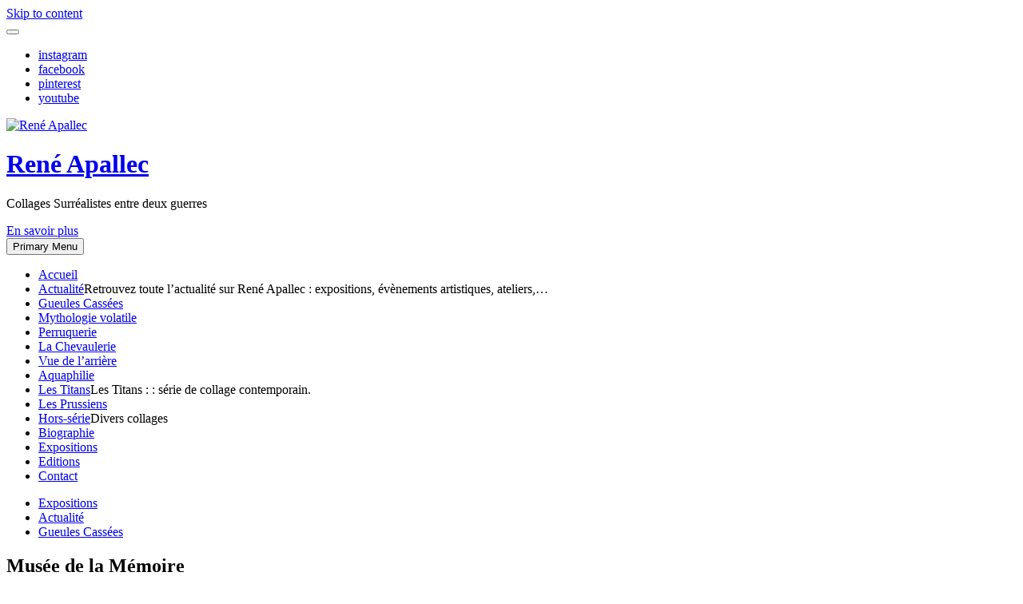

--- FILE ---
content_type: text/html; charset=UTF-8
request_url: https://www.reneapallec.com/musee-de-la-memoire/
body_size: 30226
content:
<!doctype html><html lang="fr-FR" prefix="og: https://ogp.me/ns#"><head><meta charset="UTF-8"><meta name="viewport" content="width=device-width, initial-scale=1"><link rel="stylesheet" media="print" onload="this.onload=null;this.media='all';" id="ao_optimized_gfonts" href="https://fonts.googleapis.com/css?family=Open+Sans:300,400,600,700,800,italic300,italic400,italic600,italic700,italic800%7COpen+Sans:300,400,600,700,800,italic300,italic400,italic600,italic700,italic800%7COpen+Sans:300,400,600,700,800,italic300,italic400,italic600,italic700,italic800&amp;display=swap"><link rel="profile" href="https://gmpg.org/xfn/11"> <script>(function(c,l,a,r,i,t,y){        c[a]=c[a]||function(){(c[a].q=c[a].q||[]).push(arguments)};        t=l.createElement(r);t.async=1;t.src="https://www.clarity.ms/tag/"+i;        y=l.getElementsByTagName(r)[0];y.parentNode.insertBefore(t,y);    })(window, document, "clarity", "script", "57ttu3dec2");</script> <script type="text/javascript">(function(c,l,a,r,i,t,y){
        c[a]=c[a]||function(){(c[a].q=c[a].q||[]).push(arguments)};
        t=l.createElement(r);t.async=1;t.src="https://www.clarity.ms/tag/"+i;
        y=l.getElementsByTagName(r)[0];y.parentNode.insertBefore(t,y);
    })(window, document, "clarity", "script", "57ttu3dec2");</script> <link media="all" href="https://www.reneapallec.com/wp-content/cache/autoptimize/css/autoptimize_137dad78b0f69143a3c514ac7854ef3b.css" rel="stylesheet"><title>Musée De La Mémoire</title><meta name="description" content="Musée de la Mémoire Exposition du 8 Novembre au 10 Décembre / VERNISSAGE LE 11 NOVEMBRE à partir de 18h / Musée de la Mémoire à Portet-sur-Garonne"/><meta name="robots" content="follow, index, max-snippet:-1, max-video-preview:-1, max-image-preview:large"/><link rel="canonical" href="https://www.reneapallec.com/musee-de-la-memoire/" /><meta property="og:locale" content="fr_FR" /><meta property="og:type" content="article" /><meta property="og:title" content="Musée De La Mémoire" /><meta property="og:description" content="Musée de la Mémoire Exposition du 8 Novembre au 10 Décembre / VERNISSAGE LE 11 NOVEMBRE à partir de 18h / Musée de la Mémoire à Portet-sur-Garonne" /><meta property="og:url" content="https://www.reneapallec.com/musee-de-la-memoire/" /><meta property="og:site_name" content="René Apallec" /><meta property="article:publisher" content="https://www.facebook.com/apallec" /><meta property="article:author" content="https://www.facebook.com/apallec" /><meta property="article:tag" content="14-18" /><meta property="article:tag" content="1GM" /><meta property="article:tag" content="Apellac" /><meta property="article:tag" content="broken face" /><meta property="article:tag" content="centenaire" /><meta property="article:tag" content="centenaire gueules cassées" /><meta property="article:tag" content="de gebroken gezichten" /><meta property="article:tag" content="DE GEBROKEN GEZICHTEN VAN DE EERSTE WERELDOORLOG" /><meta property="article:tag" content="facial injuries" /><meta property="article:tag" content="gueule cassée" /><meta property="article:tag" content="gueule cassée 138" /><meta property="article:tag" content="Gueule cassée 192" /><meta property="article:tag" content="gueules cassées" /><meta property="article:tag" content="gueules cassées 14 18" /><meta property="article:tag" content="Las caras desfiguradas" /><meta property="article:tag" content="Las caras desfiguradas de la Gran Guerra" /><meta property="article:tag" content="les gueules cassées" /><meta property="article:tag" content="musée de la mémoire" /><meta property="article:tag" content="portet sur garonne" /><meta property="article:tag" content="recto-verso" /><meta property="article:tag" content="rené apallec" /><meta property="article:tag" content="Биография Рене Апаллек" /><meta property="article:tag" content="Рене Апаллек" /><meta property="article:section" content="Expositions" /><meta property="og:updated_time" content="2025-03-12T16:21:42+01:00" /><meta property="fb:app_id" content="1771014893055375" /><meta property="og:image" content="https://www.reneapallec.com/wp-content/uploads/Affiche.jpg" /><meta property="og:image:secure_url" content="https://www.reneapallec.com/wp-content/uploads/Affiche.jpg" /><meta property="og:image:width" content="630" /><meta property="og:image:height" content="910" /><meta property="og:image:alt" content="Musée de la Mémoire" /><meta property="og:image:type" content="image/jpeg" /><meta property="article:published_time" content="2014-11-09T23:59:14+01:00" /><meta property="article:modified_time" content="2025-03-12T16:21:42+01:00" /><meta name="twitter:card" content="summary_large_image" /><meta name="twitter:title" content="Musée De La Mémoire" /><meta name="twitter:description" content="Musée de la Mémoire Exposition du 8 Novembre au 10 Décembre / VERNISSAGE LE 11 NOVEMBRE à partir de 18h / Musée de la Mémoire à Portet-sur-Garonne" /><meta name="twitter:site" content="@ReneApallec" /><meta name="twitter:creator" content="@ReneApallec" /><meta name="twitter:image" content="https://www.reneapallec.com/wp-content/uploads/Affiche.jpg" /><meta name="twitter:label1" content="Écrit par" /><meta name="twitter:data1" content="rené apallec" /><meta name="twitter:label2" content="Temps de lecture" /><meta name="twitter:data2" content="Moins d’une minute" /> <script type="application/ld+json" class="rank-math-schema">{"@context":"https://schema.org","@graph":[{"@type":["Person","Organization"],"@id":"https://www.reneapallec.com/#person","name":"Ren\u00e9 Apallec","sameAs":["https://www.facebook.com/apallec","https://twitter.com/ReneApallec"],"logo":{"@type":"ImageObject","@id":"https://www.reneapallec.com/#logo","url":"https://www.reneapallec.com/wp-content/uploads/logo.png","contentUrl":"https://www.reneapallec.com/wp-content/uploads/logo.png","caption":"Ren\u00e9 Apallec","inLanguage":"fr-FR","width":"400","height":"269"},"image":{"@type":"ImageObject","@id":"https://www.reneapallec.com/#logo","url":"https://www.reneapallec.com/wp-content/uploads/logo.png","contentUrl":"https://www.reneapallec.com/wp-content/uploads/logo.png","caption":"Ren\u00e9 Apallec","inLanguage":"fr-FR","width":"400","height":"269"}},{"@type":"WebSite","@id":"https://www.reneapallec.com/#website","url":"https://www.reneapallec.com","name":"Ren\u00e9 Apallec","publisher":{"@id":"https://www.reneapallec.com/#person"},"inLanguage":"fr-FR"},{"@type":"ImageObject","@id":"https://www.reneapallec.com/wp-content/uploads/Affiche.jpg","url":"https://www.reneapallec.com/wp-content/uploads/Affiche.jpg","width":"630","height":"910","caption":"Mus\u00e9e de la M\u00e9moire","inLanguage":"fr-FR"},{"@type":"BreadcrumbList","@id":"https://www.reneapallec.com/musee-de-la-memoire/#breadcrumb","itemListElement":[{"@type":"ListItem","position":"1","item":{"@id":"https://www.reneapallec.com","name":"Accueil"}},{"@type":"ListItem","position":"2","item":{"@id":"https://www.reneapallec.com/actualite/","name":"Actualit\u00e9"}},{"@type":"ListItem","position":"3","item":{"@id":"https://www.reneapallec.com/musee-de-la-memoire/","name":"Mus\u00e9e de la M\u00e9moire"}}]},{"@type":"WebPage","@id":"https://www.reneapallec.com/musee-de-la-memoire/#webpage","url":"https://www.reneapallec.com/musee-de-la-memoire/","name":"Mus\u00e9e De La M\u00e9moire","datePublished":"2014-11-09T23:59:14+01:00","dateModified":"2025-03-12T16:21:42+01:00","isPartOf":{"@id":"https://www.reneapallec.com/#website"},"primaryImageOfPage":{"@id":"https://www.reneapallec.com/wp-content/uploads/Affiche.jpg"},"inLanguage":"fr-FR","breadcrumb":{"@id":"https://www.reneapallec.com/musee-de-la-memoire/#breadcrumb"}},{"@type":"Person","@id":"https://www.reneapallec.com/author/apallec/","name":"ren\u00e9 apallec","url":"https://www.reneapallec.com/author/apallec/","image":{"@type":"ImageObject","@id":"https://secure.gravatar.com/avatar/b1590c5161ac93129066fc71dce0831a9d88f5762527a5144fdb5d688ac79c38?s=96&amp;d=mm&amp;r=g","url":"https://secure.gravatar.com/avatar/b1590c5161ac93129066fc71dce0831a9d88f5762527a5144fdb5d688ac79c38?s=96&amp;d=mm&amp;r=g","caption":"ren\u00e9 apallec","inLanguage":"fr-FR"},"sameAs":["https://www.reneapallec.com","https://www.facebook.com/apallec","https://twitter.com/@ReneApallec"]},{"@type":"Article","headline":"Mus\u00e9e De La M\u00e9moire","keywords":"Mus\u00e9e de la M\u00e9moire","datePublished":"2014-11-09T23:59:14+01:00","dateModified":"2025-03-12T16:21:42+01:00","author":{"@id":"https://www.reneapallec.com/author/apallec/","name":"ren\u00e9 apallec"},"publisher":{"@id":"https://www.reneapallec.com/#person"},"description":"Mus\u00e9e de la M\u00e9moire Exposition du 8 Novembre au 10 D\u00e9cembre / VERNISSAGE LE 11 NOVEMBRE \u00e0 partir de 18h / Mus\u00e9e de la M\u00e9moire \u00e0 Portet-sur-Garonne","name":"Mus\u00e9e De La M\u00e9moire","@id":"https://www.reneapallec.com/musee-de-la-memoire/#richSnippet","isPartOf":{"@id":"https://www.reneapallec.com/musee-de-la-memoire/#webpage"},"image":{"@id":"https://www.reneapallec.com/wp-content/uploads/Affiche.jpg"},"inLanguage":"fr-FR","mainEntityOfPage":{"@id":"https://www.reneapallec.com/musee-de-la-memoire/#webpage"}}]}</script> <link rel="alternate" title="oEmbed (JSON)" type="application/json+oembed" href="https://www.reneapallec.com/wp-json/oembed/1.0/embed?url=https%3A%2F%2Fwww.reneapallec.com%2Fmusee-de-la-memoire%2F" /><link rel="alternate" title="oEmbed (XML)" type="text/xml+oembed" href="https://www.reneapallec.com/wp-json/oembed/1.0/embed?url=https%3A%2F%2Fwww.reneapallec.com%2Fmusee-de-la-memoire%2F&#038;format=xml" /> <noscript><link rel="stylesheet" href="https://www.reneapallec.com/wp-content/themes/eportfolio/assets/libraries/font-awesome/css/font-awesome.min.css" media="all"></noscript> <!--[if IE]><link rel="stylesheet" href="https://www.reneapallec.com/wp-content/themes/eportfolio/assets/libraries/font-awesome/css/font-awesome.min.css" media="all"><![endif]--> <noscript></noscript> <!--[if IE]><![endif]--><link rel='stylesheet' id='wpo_min-header-0-css' href='https://www.reneapallec.com/wp-content/cache/wpo-minify/1766546440/assets/wpo-minify-header-da242258.min.css' type='text/css' media='all' /><link rel="https://api.w.org/" href="https://www.reneapallec.com/wp-json/" /><link rel="alternate" title="JSON" type="application/json" href="https://www.reneapallec.com/wp-json/wp/v2/posts/4839" /><link rel="icon" href="https://www.reneapallec.com/wp-content/uploads/favicon.png" sizes="32x32" /><link rel="icon" href="https://www.reneapallec.com/wp-content/uploads/favicon.png" sizes="192x192" /><link rel="apple-touch-icon" href="https://www.reneapallec.com/wp-content/uploads/favicon.png" /><meta name="msapplication-TileImage" content="https://www.reneapallec.com/wp-content/uploads/favicon.png" /></head><body class="wp-singular post-template-default single single-post postid-4839 single-format-standard wp-custom-logo wp-theme-eportfolio wp-child-theme-eportfolio-child right-sidebar"><div id="page" class="site twp-page-content"> <a class="skip-link screen-reader-text" href="#content">Skip to content</a><header id="masthead" class="site-header twp-header  data-bg twp-overlay-black" data-background="https://www.reneapallec.com/wp-content/uploads/cropped-vendome.jpg"><div class="twp-menu-section twp-w-100"><div class="twp-menu-icon twp-white-menu-icon" id="twp-menu-icon"> <button> <span></span> <span></span> <span></span> <span></span> </button></div><div class="twp-social-icon-section"><div class="menu-social-container"><ul id="social-menu" class="twp-social-icons twp-social-icons-white"><li id="menu-item-7048" class="menu-item menu-item-type-custom menu-item-object-custom menu-item-7048"><a href="https://www.instagram.com/rene.apallec">instagram</a></li><li id="menu-item-7044" class="menu-item menu-item-type-custom menu-item-object-custom menu-item-7044"><a href="https://www.facebook.com/apallec">facebook</a></li><li id="menu-item-7045" class="menu-item menu-item-type-custom menu-item-object-custom menu-item-7045"><a href="https://www.pinterest.fr/herbot/rene-apallec">pinterest</a></li><li id="menu-item-7047" class="menu-item menu-item-type-custom menu-item-object-custom menu-item-7047"><a href="https://www.youtube.com/c/RenéApallec">youtube</a></li></ul></div></div></div><div class="site-branding"><div class="twp-wrapper"> <a href="https://www.reneapallec.com/" class="custom-logo-link" rel="home"><img width="400" height="269" src="https://www.reneapallec.com/wp-content/uploads/logo.png" class="custom-logo" alt="René Apallec" decoding="async" fetchpriority="high" srcset="https://www.reneapallec.com/wp-content/uploads/logo.png 400w, https://www.reneapallec.com/wp-content/uploads/logo-300x202.png 300w" sizes="(max-width: 400px) 100vw, 400px" /></a><h1 class="site-title"><a href="https://www.reneapallec.com/" rel="home">René Apallec</a></h1><p class="site-description">Collages Surréalistes entre deux guerres</p><div class="twp-btn-section"> <a href="https://www.reneapallec.com/biographie/" class="twp-border-btn twp-border-btn-white">En savoir plus</a></div></div></div><nav id="site-navigation" class="main-navigation twp-nav-section"> <button class="menu-toggle" aria-controls="primary-menu" aria-expanded="false">Primary Menu</button><div class="menu-principal-container"><ul id="primary-menu" class="menu"><li id="menu-item-7038" class="menu-item menu-item-type-custom menu-item-object-custom menu-item-home menu-item-7038"><div class="submenu-wrapper"><a href="https://www.reneapallec.com/">Accueil</a></div></li><li id="menu-item-7053" class="menu-item menu-item-type-taxonomy menu-item-object-category current-post-ancestor current-menu-parent current-post-parent menu-item-7053"><div class="submenu-wrapper"><a href="https://www.reneapallec.com/serie/actualite/">Actualité</a><span class="twp-menu-description">Retrouvez toute l’actualité sur René Apallec : expositions, évènements artistiques, ateliers,…</span></div></li><li id="menu-item-3868" class="menu-item menu-item-type-taxonomy menu-item-object-category current-post-ancestor current-menu-parent current-post-parent menu-item-3868"><div class="submenu-wrapper"><a href="https://www.reneapallec.com/serie/gueules-cassees/">Gueules Cassées</a></div></li><li id="menu-item-3869" class="menu-item menu-item-type-taxonomy menu-item-object-category menu-item-3869"><div class="submenu-wrapper"><a href="https://www.reneapallec.com/serie/mythologie-volatile/">Mythologie volatile</a></div></li><li id="menu-item-3976" class="menu-item menu-item-type-taxonomy menu-item-object-category menu-item-3976"><div class="submenu-wrapper"><a href="https://www.reneapallec.com/serie/la-perruquerie/">Perruquerie</a></div></li><li id="menu-item-3870" class="menu-item menu-item-type-taxonomy menu-item-object-category menu-item-3870"><div class="submenu-wrapper"><a href="https://www.reneapallec.com/serie/la-chevaulerie/">La Chevaulerie</a></div></li><li id="menu-item-4743" class="menu-item menu-item-type-taxonomy menu-item-object-category menu-item-4743"><div class="submenu-wrapper"><a href="https://www.reneapallec.com/serie/vue-de-larriere/">Vue de l&rsquo;arrière</a></div></li><li id="menu-item-3865" class="menu-item menu-item-type-taxonomy menu-item-object-category menu-item-3865"><div class="submenu-wrapper"><a href="https://www.reneapallec.com/serie/aquaphilie/">Aquaphilie</a></div></li><li id="menu-item-7782" class="menu-item menu-item-type-taxonomy menu-item-object-category menu-item-7782"><div class="submenu-wrapper"><a href="https://www.reneapallec.com/serie/les-titans/">Les Titans</a><span class="twp-menu-description">Les Titans : : série de collage contemporain.</span></div></li><li id="menu-item-3872" class="menu-item menu-item-type-taxonomy menu-item-object-category menu-item-3872"><div class="submenu-wrapper"><a href="https://www.reneapallec.com/serie/les-prussiens/">Les Prussiens</a></div></li><li id="menu-item-3871" class="menu-item menu-item-type-taxonomy menu-item-object-category menu-item-3871"><div class="submenu-wrapper"><a href="https://www.reneapallec.com/serie/hors-serie/">Hors-série</a><span class="twp-menu-description">Divers collages</span></div></li><li id="menu-item-3701" class="menu-item menu-item-type-post_type menu-item-object-page menu-item-3701"><div class="submenu-wrapper"><a href="https://www.reneapallec.com/biographie/">Biographie</a></div></li><li id="menu-item-6347" class="menu-item menu-item-type-post_type menu-item-object-page menu-item-6347"><div class="submenu-wrapper"><a href="https://www.reneapallec.com/expositions-et-retrospectives/">Expositions</a></div></li><li id="menu-item-4024" class="menu-item menu-item-type-taxonomy menu-item-object-category menu-item-4024"><div class="submenu-wrapper"><a href="https://www.reneapallec.com/serie/editions/">Editions</a></div></li><li id="menu-item-3702" class="menu-item menu-item-type-post_type menu-item-object-page menu-item-3702"><div class="submenu-wrapper"><a href="https://www.reneapallec.com/contact/">Contact</a></div></li></ul></div></nav></header><div id="content" class="content-area twp-min-height"><div id="primary" class="content-area"><main id="main" class="site-main"><article id="post-4839" class="twp-single-article post-4839 post type-post status-publish format-standard has-post-thumbnail hentry category-expositions category-actualite category-gueules-cassees tag-14-18 tag-1gm tag-apellac tag-broken-face tag-centenaire tag-centenaire-gueules-cassees tag-de-gebroken-gezichten tag-de-gebroken-gezichten-van-de-eerste-wereldoorlog tag-facial-injuries tag-gueule-cassee tag-gueule-cassee-138 tag-gueule-cassee-192 tag-gueules-cassees tag-gueules-cassees-14-18 tag-las-caras-desfiguradas tag-las-caras-desfiguradas-de-la-gran-guerra tag-les-gueules-cassees tag-musee-de-la-memoire tag-portet-sur-garonne tag-recto-verso tag-rene-apallec tag-1339 tag-1340"><header class="entry-header"><div class="twp-categories twp-categories-with-line"><ul class="cat-links"><li> <a href="https://www.reneapallec.com/serie/expositions/"> Expositions </a></li><li> <a href="https://www.reneapallec.com/serie/actualite/"> Actualité </a></li><li> <a href="https://www.reneapallec.com/serie/gueules-cassees/"> Gueules Cassées </a></li></ul></div><h2 class="entry-title">Musée de la Mémoire</h2><div class="twp-author-meta"> <a href="https://www.reneapallec.com/author/apallec/"> <span class="twp-author-image"><img src="https://secure.gravatar.com/avatar/b1590c5161ac93129066fc71dce0831a9d88f5762527a5144fdb5d688ac79c38?s=150&#038;d=mm&#038;r=g"></span> <span class="twp-author-caption">rené apallec</span> </a> <span class="twp-post-date"> <i class="fa fa-clock-o"></i> 11 ans ago </span></div></header><div class="entry-content"><p><img decoding="async" class="alignnone wp-image-4840 size-full" title="Musée de la Mémoire" src="https://www.reneapallec.com/wp-content/uploads/Affiche.jpg" alt="Musée de la Mémoire" width="630" height="910" srcset="https://www.reneapallec.com/wp-content/uploads/Affiche.jpg 630w, https://www.reneapallec.com/wp-content/uploads/Affiche-207x300.jpg 207w" sizes="(max-width: 630px) 100vw, 630px" /></p><h2>G U E U L E S &#8211; C A S S É E S &#8211; T O U R</h2><p>Exposition du 8 Novembre au 10 Décembre</p><p>VERNISSAGE LE 11 NOVEMBRE à partir de 18h00</p><p>Musée de la Mémoire à Portet-sur-Garonne (31)</p><p><iframe style="border: 0;" src="https://www.google.com/maps/embed?pb=!1m14!1m8!1m3!1d11568.429040267049!2d1.408609!3d43.541806!3m2!1i1024!2i768!4f13.1!3m3!1m2!1s0x0%3A0xc6abd0f6fe8502c8!2zTXVzw6llIGRlIGxhIE3DqW1vaXJl!5e0!3m2!1sfr!2sfr!4v1414485671060" width="630" height="400" frameborder="0"></iframe></p></div><footer class="entry-footer"> <span class="tags-links">Tagged: <a href="https://www.reneapallec.com/tag/14-18/" rel="tag">14-18</a> <a href="https://www.reneapallec.com/tag/1gm/" rel="tag">1GM</a> <a href="https://www.reneapallec.com/tag/apellac/" rel="tag">Apellac</a> <a href="https://www.reneapallec.com/tag/broken-face/" rel="tag">broken face</a> <a href="https://www.reneapallec.com/tag/centenaire/" rel="tag">centenaire</a> <a href="https://www.reneapallec.com/tag/centenaire-gueules-cassees/" rel="tag">centenaire gueules cassées</a> <a href="https://www.reneapallec.com/tag/de-gebroken-gezichten/" rel="tag">de gebroken gezichten</a> <a href="https://www.reneapallec.com/tag/de-gebroken-gezichten-van-de-eerste-wereldoorlog/" rel="tag">DE GEBROKEN GEZICHTEN VAN DE EERSTE WERELDOORLOG</a> <a href="https://www.reneapallec.com/tag/facial-injuries/" rel="tag">facial injuries</a> <a href="https://www.reneapallec.com/tag/gueule-cassee/" rel="tag">gueule cassée</a> <a href="https://www.reneapallec.com/tag/gueule-cassee-138/" rel="tag">gueule cassée 138</a> <a href="https://www.reneapallec.com/tag/gueule-cassee-192/" rel="tag">Gueule cassée 192</a> <a href="https://www.reneapallec.com/tag/gueules-cassees/" rel="tag">gueules cassées</a> <a href="https://www.reneapallec.com/tag/gueules-cassees-14-18/" rel="tag">gueules cassées 14 18</a> <a href="https://www.reneapallec.com/tag/las-caras-desfiguradas/" rel="tag">Las caras desfiguradas</a> <a href="https://www.reneapallec.com/tag/las-caras-desfiguradas-de-la-gran-guerra/" rel="tag">Las caras desfiguradas de la Gran Guerra</a> <a href="https://www.reneapallec.com/tag/les-gueules-cassees/" rel="tag">les gueules cassées</a> <a href="https://www.reneapallec.com/tag/musee-de-la-memoire/" rel="tag">musée de la mémoire</a> <a href="https://www.reneapallec.com/tag/portet-sur-garonne/" rel="tag">portet sur garonne</a> <a href="https://www.reneapallec.com/tag/recto-verso/" rel="tag">recto-verso</a> <a href="https://www.reneapallec.com/tag/rene-apallec/" rel="tag">rené apallec</a> <a href="https://www.reneapallec.com/tag/%d0%b1%d0%b8%d0%be%d0%b3%d1%80%d0%b0%d1%84%d0%b8%d1%8f-%d1%80%d0%b5%d0%bd%d0%b5-%d0%b0%d0%bf%d0%b0%d0%bb%d0%bb%d0%b5%d0%ba/" rel="tag">Биография Рене Апаллек</a> <a href="https://www.reneapallec.com/tag/%d1%80%d0%b5%d0%bd%d0%b5-%d0%b0%d0%bf%d0%b0%d0%bb%d0%bb%d0%b5%d0%ba/" rel="tag">Рене Апаллек</a></span></footer></article><nav class="navigation post-navigation" aria-label="Publications"><h2 class="screen-reader-text">Navigation de l’article</h2><div class="nav-links"><div class="nav-previous"><a href="https://www.reneapallec.com/exosturgeon/" rel="prev">Exosturgeon</a></div><div class="nav-next"><a href="https://www.reneapallec.com/gueule-cassee-190/" rel="next">Gueule Cassée N°190</a></div></div></nav></main></div><aside id="secondary" class="widget-area"><section id="search-5" class="widget widget_search"><form role="search" method="get" class="search-form" action="https://www.reneapallec.com/"> <label> <span class="screen-reader-text">Rechercher :</span> <input type="search" class="search-field" placeholder="Rechercher…" value="" name="s" /> </label> <input type="submit" class="search-submit" value="Rechercher" /></form></section><section id="eportfolio-social-layout-4" class="widget eportfolio_social_widget"><div class="twp-social-widget-section"><div class="menu-social-container"><ul id="social-menu" class="twp-social-icons-rounded twp-social-widget"><li class="menu-item menu-item-type-custom menu-item-object-custom menu-item-7048"><a href="https://www.instagram.com/rene.apallec"><span>instagram</span></a></li><li class="menu-item menu-item-type-custom menu-item-object-custom menu-item-7044"><a href="https://www.facebook.com/apallec"><span>facebook</span></a></li><li class="menu-item menu-item-type-custom menu-item-object-custom menu-item-7045"><a href="https://www.pinterest.fr/herbot/rene-apallec"><span>pinterest</span></a></li><li class="menu-item menu-item-type-custom menu-item-object-custom menu-item-7047"><a href="https://www.youtube.com/c/RenéApallec"><span>youtube</span></a></li></ul></div></div></section><section id="categories-11" class="widget widget_categories"><h2 class="widget-title">Catégories</h2><ul><li class="cat-item cat-item-3"><a href="https://www.reneapallec.com/serie/actualite/">Actualité</a></li><li class="cat-item cat-item-139"><a href="https://www.reneapallec.com/serie/aquaphilie/">Aquaphilie</a></li><li class="cat-item cat-item-1"><a href="https://www.reneapallec.com/serie/collage/">Collage</a></li><li class="cat-item cat-item-285"><a href="https://www.reneapallec.com/serie/editions/">Editions</a></li><li class="cat-item cat-item-140"><a href="https://www.reneapallec.com/serie/expositions/">Expositions</a></li><li class="cat-item cat-item-6"><a href="https://www.reneapallec.com/serie/gueules-cassees/">Gueules Cassées</a></li><li class="cat-item cat-item-279"><a href="https://www.reneapallec.com/serie/hors-serie/">Hors-série</a></li><li class="cat-item cat-item-51"><a href="https://www.reneapallec.com/serie/la-chevaulerie/">La Chevaulerie</a></li><li class="cat-item cat-item-284"><a href="https://www.reneapallec.com/serie/la-perruquerie/">La Perruquerie</a></li><li class="cat-item cat-item-280"><a href="https://www.reneapallec.com/serie/les-prussiens/">Les Prussiens</a></li><li class="cat-item cat-item-306"><a href="https://www.reneapallec.com/serie/les-titans/">Les Titans</a></li><li class="cat-item cat-item-5"><a href="https://www.reneapallec.com/serie/mythologie-volatile/">Mythologie volatile</a></li><li class="cat-item cat-item-309"><a href="https://www.reneapallec.com/serie/vue-de-larriere/">Vue de l&#039;arrière</a></li></ul></section><section id="linkcat-2" class="widget widget_links"><h2 class="widget-title">Liens</h2><ul class='xoxo blogroll'><li><a href="http://philippe.villemin.free.fr/artsincoherents/histoire_de.html" title="Arts incohérents, académie du dérisoire (1882-1893)" target="_blank">Arts Incohérents</a></li><li><a href="https://www.herbot.fr" title="collage Herbot" target="_blank">Avoir l&#039;Herbot</a></li><li><a href="http://www.rtve.es/alacarta/videos/la-aventura-del-saber/aventuraboek/3370179/" title=" La Aventura del Saber. Serie « Boek Visual ». Os presentamos la obra del collagista francés René Apallec" target="_blank">La aventura del saber</a></li><li><a href="https://www.rammuseum.org.uk/past-exhibitions/faces-of-conflict/" title="Royal Albert Memorial Museum &amp; Art Gallery" target="_blank">RAMM</a></li><li><a href="http://winstonsmith.com/" title="Le Maître du Collage Punk">Winston Smith</a></li></ul></section><section id="custom_html-3" class="widget_text widget widget_custom_html"><div class="textwidget custom-html-widget">  <script type="text/javascript">var _paq = window._paq = window._paq || [];
  /* tracker methods like "setCustomDimension" should be called before "trackPageView" */
  _paq.push(["setDocumentTitle", document.domain + "/" + document.title]);
  _paq.push(["setCookieDomain", "*.www.reneapallec.com"]);
  _paq.push(["setDomains", ["*.www.reneapallec.com"]]);
  _paq.push(['trackPageView']);
  _paq.push(['enableLinkTracking']);
  (function() {
    var u="https://www.gazolina-artline.com/kiki/";
    _paq.push(['setTrackerUrl', u+'matomo.php']);
    _paq.push(['setSiteId', '2']);
    var d=document, g=d.createElement('script'), s=d.getElementsByTagName('script')[0];
    g.type='text/javascript'; g.async=true; g.src=u+'matomo.js'; s.parentNode.insertBefore(g,s);
  })();</script> <noscript><p><img src="https://www.gazolina-artline.com/kiki/matomo.php?idsite=2&amp;rec=1" style="border:0;" alt="" /></p></noscript> <img referrerpolicy="no-referrer-when-downgrade" src="https://www.gazolina-artline.com/kiki/matomo.php?idsite=2&amp;rec=1" style="border:0" alt="" /></div></section></aside></div><div class="twp-mobile-menu-section"> <a href="javascript:void(0)" class="skip-link-menu-start"></a><div class="twp-mobile-close-icon"> <a href="javascript:void(0)" class="twp-close-icon" id="twp-mobile-close"> <span></span> <span></span> </a></div><div class="twp-menubar-search"><form role="search" method="get" class="search-form" action="https://www.reneapallec.com/"> <label> <span class="screen-reader-text">Rechercher :</span> <input type="search" class="search-field" placeholder="Rechercher…" value="" name="s" /> </label> <input type="submit" class="search-submit" value="Rechercher" /></form></div><div class="twp-mobile-menu"></div> <a href="javascript:void(0)" class="skip-link-menu-end"></a></div><footer id="colophon" class="site-footer"><div class="site-info"> Copyright All right reserved - René Apallec 2020</div></footer></div> <script type="speculationrules">{"prefetch":[{"source":"document","where":{"and":[{"href_matches":"/*"},{"not":{"href_matches":["/wp-*.php","/wp-admin/*","/wp-content/uploads/*","/wp-content/*","/wp-content/plugins/*","/wp-content/themes/eportfolio-child/*","/wp-content/themes/eportfolio/*","/*\\?(.+)"]}},{"not":{"selector_matches":"a[rel~=\"nofollow\"]"}},{"not":{"selector_matches":".no-prefetch, .no-prefetch a"}}]},"eagerness":"conservative"}]}</script> <script type="text/javascript" id="mediaelement-js-extra">var _wpmejsSettings = {"pluginPath":"/wp-includes/js/mediaelement/","classPrefix":"mejs-","stretching":"responsive","audioShortcodeLibrary":"mediaelement","videoShortcodeLibrary":"mediaelement"};
//# sourceURL=mediaelement-js-extra</script> <script type="text/javascript" id="wpo_min-footer-3-js-extra">var ePortfolioVal = {"nonce":"fd43d84390","ajaxurl":"https://www.reneapallec.com/wp-admin/admin-ajax.php"};
//# sourceURL=wpo_min-footer-3-js-extra</script> <script>!function(e){"use strict";var t=function(t,n,o,r){function i(e){return l.body?e():void setTimeout(function(){i(e)})}function d(){s.addEventListener&&s.removeEventListener("load",d),s.media=o||"all"}var a,l=e.document,s=l.createElement("link");if(n)a=n;else{var f=(l.body||l.getElementsByTagName("head")[0]).childNodes;a=f[f.length-1]}var u=l.styleSheets;if(r)for(var c in r)r.hasOwnProperty(c)&&s.setAttribute(c,r[c]);s.rel="stylesheet",s.href=t,s.media="only x",i(function(){a.parentNode.insertBefore(s,n?a:a.nextSibling)});var v=function(e){for(var t=s.href,n=u.length;n--;)if(u[n].href===t)return e();setTimeout(function(){v(e)})};return s.addEventListener&&s.addEventListener("load",d),s.onloadcssdefined=v,v(d),s};"undefined"!=typeof exports?exports.loadCSS=t:e.loadCSS=t}("undefined"!=typeof global?global:this);</script> <script defer src="https://www.reneapallec.com/wp-content/cache/autoptimize/js/autoptimize_0dc4c344497c5b127c5824739901f2f6.js"></script></body></html>